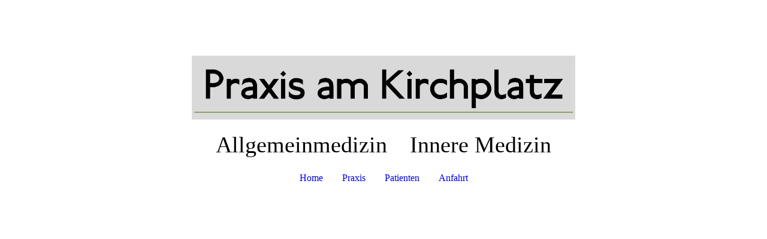

--- FILE ---
content_type: text/html; charset=utf-8
request_url: https://praxis-am-kirchplatz.de/Praxis/Praxisrundgang/
body_size: 18458
content:
<!DOCTYPE html><html lang="de"><head><meta http-equiv="Content-Type" content="text/html; charset=UTF-8"><title>Praxis am Kirchplatz - Praxisrundgang</title><meta name="keywords" content="Niederbühl, Lutz, Weiher, Ubstadt-Weiher, Arzt, Ärztin, Hausarzt, Allgemeinmedizin, Innere Medizin, Ubstadt, Zeutern, Stettfeld"><link href="https://praxis-am-kirchplatz.de/Praxis/Praxisrundgang/" rel="canonical"><meta content="Praxis am Kirchplatz - Praxisrundgang" property="og:title"><meta content="website" property="og:type"><meta content="https://praxis-am-kirchplatz.de/Praxis/Praxisrundgang/" property="og:url"><meta content="https://praxis-am-kirchplatz.de/.cm4all/uproc.php/0/Rundgang/1.Au%C3%9Fenansicht.JPG" property="og:image"/><script>
              window.beng = window.beng || {};
              window.beng.env = {
                language: "en",
                country: "US",
                mode: "deploy",
                context: "page",
                pageId: "000001744622",
                pageLanguage: "de",
                skeletonId: "",
                scope: "1751459",
                isProtected: false,
                navigationText: "Praxisrundgang",
                instance: "1",
                common_prefix: "https://strato-editor.com",
                design_common: "https://strato-editor.com/beng/designs/",
                design_template: "sys/cm_dh_088",
                path_design: "https://strato-editor.com/beng/designs/data/sys/cm_dh_088/",
                path_res: "https://strato-editor.com/res/",
                path_bengres: "https://strato-editor.com/beng/res/",
                masterDomain: "",
                preferredDomain: "",
                preprocessHostingUri: function(uri) {
                  
                    return uri || "";
                  
                },
                hideEmptyAreas: false
              };
            </script><script xmlns="http://www.w3.org/1999/xhtml" src="https://strato-editor.com/cm4all-beng-proxy/beng-proxy.js"></script><link xmlns="http://www.w3.org/1999/xhtml" rel="stylesheet" href="https://strato-editor.com/.cm4all/e/static/3rdparty/font-awesome/css/font-awesome.min.css"></link><link rel="stylesheet" type="text/css" href="https://strato-editor.com/.cm4all/res/static/libcm4all-js-widget/3.89.7/css/widget-runtime.css" />
<link rel="stylesheet" type="text/css" href="https://strato-editor.com/.cm4all/res/static/beng-editor/5.3.138/css/deploy.css" />
<link rel="stylesheet" type="text/css" href="https://strato-editor.com/.cm4all/res/static/libcm4all-js-widget/3.89.7/css/slideshow-common.css" />
<script src="https://strato-editor.com/.cm4all/res/static/jquery-1.7/jquery.js"></script><script src="https://strato-editor.com/.cm4all/res/static/prototype-1.7.3/prototype.js"></script><script src="https://strato-editor.com/.cm4all/res/static/jslib/1.4.1/js/legacy.js"></script><script src="https://strato-editor.com/.cm4all/res/static/libcm4all-js-widget/3.89.7/js/widget-runtime.js"></script>
<script src="https://strato-editor.com/.cm4all/res/static/libcm4all-js-widget/3.89.7/js/slideshow-common.js"></script>
<script src="https://strato-editor.com/.cm4all/res/static/beng-editor/5.3.138/js/deploy.js"></script>
<script type="text/javascript" src="https://strato-editor.com/.cm4all/uro/assets/js/uro-min.js"></script><link href="https://strato-editor.com/.cm4all/designs/static/sys/cm_dh_088/1686178850.63/css/main.css" rel="stylesheet" type="text/css"><meta name="viewport" content="width=device-width, initial-scale=1, user-scalable=yes"><link href="https://strato-editor.com/.cm4all/designs/static/sys/cm_dh_088/1686178850.63/css/responsive.css" rel="stylesheet" type="text/css"><link href="https://strato-editor.com/.cm4all/designs/static/sys/cm_dh_088/1686178850.63/css/cm-templates-global-style.css" rel="stylesheet" type="text/css"><script type="text/javascript" src="https://strato-editor.com/.cm4all/designs/static/sys/cm_dh_088/1686178850.63/js/effects.js"></script><script type="text/javascript" src="https://strato-editor.com/.cm4all/designs/static/sys/cm_dh_088/1686178850.63/js/cm_template-focus-point.js"></script><link href="/.cm4all/handler.php/vars.css?v=20260102111156" type="text/css" rel="stylesheet"><style type="text/css">.cm-logo {background-image: url("/.cm4all/uproc.php/0/imported/.Logoschrift%2BUnterstrich%20gr%C3%BCn.jpg/picture-1200?_=15d79d4398b");
        background-position: 180px 93px;
background-size: 640px 107px;
background-repeat: no-repeat;
      }</style><script type="text/javascript">window.cmLogoWidgetId = "STRATP_cm4all_com_widgets_Logo_10693596";
            window.cmLogoGetCommonWidget = function (){
                return new cm4all.Common.Widget({
            base    : "/Praxis/Praxisrundgang/index.php/",
            session : "",
            frame   : "",
            path    : "STRATP_cm4all_com_widgets_Logo_10693596"
        })
            };
            window.logoConfiguration = {
                "cm-logo-x" : "180",
        "cm-logo-y" : "93",
        "cm-logo-v" : "2.0",
        "cm-logo-w" : "640",
        "cm-logo-h" : "107",
        "cm-logo-di" : "sys/cm_dh_088",
        "cm-logo-u" : "uro-service://",
        "cm-logo-k" : "%7B%22ticket%22%3A%22597740918ebbf6c17f288431%22%2C%22serviceId%22%3A%220%22%2C%22path%22%3A%22%2Fimported%22%2C%22name%22%3A%22Logoschrift%2BUnterstrich%20gr%C3%BCn.jpg%22%2C%22type%22%3A%22image%2Fjpeg%22%2C%22start%22%3A%2215d79d4398b%22%2C%22size%22%3A155254%7D",
        "cm-logo-bc" : "",
        "cm-logo-ln" : "",
        "cm-logo-ln$" : "",
        "cm-logo-hi" : false
        ,
        _logoBaseUrl : "uro-service:\/\/",
        _logoPath : "%7B%22ticket%22%3A%22597740918ebbf6c17f288431%22%2C%22serviceId%22%3A%220%22%2C%22path%22%3A%22%2Fimported%22%2C%22name%22%3A%22Logoschrift%2BUnterstrich%20gr%C3%BCn.jpg%22%2C%22type%22%3A%22image%2Fjpeg%22%2C%22start%22%3A%2215d79d4398b%22%2C%22size%22%3A155254%7D"
        };
          jQuery(document).ready(function() {
            var logoElement = jQuery(".cm-logo");
            logoElement.attr("role", "img");
            logoElement.attr("tabindex", "0");
            logoElement.attr("aria-label", "logo");
          });
        </script><link rel="shortcut icon" type="image/png" href="/.cm4all/sysdb/favicon/icon-32x32_dd228d4.png"/><link rel="shortcut icon" sizes="196x196" href="/.cm4all/sysdb/favicon/icon-196x196_dd228d4.png"/><link rel="apple-touch-icon" sizes="180x180" href="/.cm4all/sysdb/favicon/icon-180x180_dd228d4.png"/><link rel="apple-touch-icon" sizes="120x120" href="/.cm4all/sysdb/favicon/icon-120x120_dd228d4.png"/><link rel="apple-touch-icon" sizes="152x152" href="/.cm4all/sysdb/favicon/icon-152x152_dd228d4.png"/><link rel="apple-touch-icon" sizes="76x76" href="/.cm4all/sysdb/favicon/icon-76x76_dd228d4.png"/><meta name="msapplication-square70x70logo" content="/.cm4all/sysdb/favicon/icon-70x70_dd228d4.png"/><meta name="msapplication-square150x150logo" content="/.cm4all/sysdb/favicon/icon-150x150_dd228d4.png"/><meta name="msapplication-square310x310logo" content="/.cm4all/sysdb/favicon/icon-310x310_dd228d4.png"/><link rel="shortcut icon" type="image/png" href="/.cm4all/sysdb/favicon/icon-48x48_dd228d4.png"/><link rel="shortcut icon" type="image/png" href="/.cm4all/sysdb/favicon/icon-96x96_dd228d4.png"/><style id="cm_table_styles">
      /*CM15d887cedd854c243ac1ef9b8_begin*/
        #CM15d887cedd854c243ac1ef9b8_div {
          margin: 0;
          padding: 0;
          
            width: 100%;
            max-width: 100%;
          
        }
        #CM15d887cedd854c243ac1ef9b8 {
          border-spacing: 0px;
          
            width: 100%;
          
            margin: 10px -5px; 
            text-align: left;
          
            table-layout: fixed;
          
            width: 100%;
          
        }
        #CM15d887cedd854c243ac1ef9b8 tr.cm_table {
          
            vertical-align: top;
          
        }
        #CM15d887cedd854c243ac1ef9b8 td.cm_table {
            padding: 5px;
            
        }
        #CM15d887cedd854c243ac1ef9b8 tr.cm_table.cm_firstrow td.cm_table {
          border-top: 0;
        }
        #CM15d887cedd854c243ac1ef9b8 tr.cm_table.cm_lastrow td.cm_table {
          border-bottom: 0;
        }
        #CM15d887cedd854c243ac1ef9b8 td.cm_table.cm_firstcol {
          border-left: 0;
        }
        #CM15d887cedd854c243ac1ef9b8 td.cm_table.cm_lastcol {
          border-right: 0;
        }
      /*CM15d887cedd854c243ac1ef9b8_end*/
    </style><style id="cm_background_queries"></style><script type="application/x-cm4all-cookie-consent" data-code=""></script></head><body ondrop="return false;" class=" device-desktop cm-deploy cm-deploy-342 cm-deploy-4x"><div class="cm-background" data-cm-qa-bg="image"></div><div class="cm-background-video" data-cm-qa-bg="video"></div><div class="cm-background-effects" data-cm-qa-bg="effect"></div><div class="cm-templates-container"><div class="template_wrapper"><div class="header_wrapper"><div class="centerer"><div class="cm_can_be_empty cm-logo" id="logo"></div></div><div class="title_wrapper cm-templates-title-container cm_can_be_empty"><div class="title cm_can_be_empty cm-templates-heading__title" id="title" style="">Allgemeinmedizin</div><div class="header_placeholder"> </div><div class="subtitle cm_can_be_empty cm-templates-heading__subtitle" id="subtitle" style=""><span style="font-size: xx-large;">Innere Medizin</span><br></div></div><div class="navigation_wrapper"><div class="line_wrapper_l line"> </div><div class="line_wrapper_r line"> </div><div class="navigation cm_with_forcesub" id="cm_navigation"><ul id="cm_mainnavigation"><li id="cm_navigation_pid_1716373"><a title="Home" href="/Home/" class="cm_anchor">Home</a></li><li id="cm_navigation_pid_1716371" class="cm_current"><a title="Praxis" href="/Praxis/" class="cm_anchor">Praxis</a></li><li id="cm_navigation_pid_1716368"><a title="Patienten" href="/Patienten/" class="cm_anchor">Patienten</a></li><li id="cm_navigation_pid_1716365"><a title="Anfahrt" href="/Anfahrt/" class="cm_anchor">Anfahrt</a></li></ul></div></div></div><div class="cm-template-keyvisual__media cm_can_be_empty cm-kv-0" id="keyvisual"></div><div class="cm-template-content content_wrapper"><div class="content_color"><div class="cm-template-content__main design_content centerer cm-templates-text" id="content_main" data-cm-hintable="yes"><h1>Praxisrundgang</h1><div class="clearFloating" style="clear:both;height: 0px; width: auto;"></div><div id="widgetcontainer_STRATP_com_cm4all_wdn_PhotoGallery_10914461" class="
				    cm_widget_block
					cm_widget com_cm4all_wdn_PhotoGallery cm_widget_block_center" style="width:100%; max-width:100%; "><div class="cm_widget_anchor"><a name="STRATP_com_cm4all_wdn_PhotoGallery_10914461" id="widgetanchor_STRATP_com_cm4all_wdn_PhotoGallery_10914461"><!--com.cm4all.wdn.PhotoGallery--></a></div></div><p><br></p><div id="cm_bottom_clearer" style="clear: both;" contenteditable="false"></div></div></div><div class="sidebar_color cm_can_be_empty"><div class="sidebar_wrapper centerer cm-templates-sidebar-one"><div class="sidebar cm_can_be_empty" id="widgetbar_site_1" data-cm-hintable="yes"><p> <br> </p></div><div class="sidebar cm_can_be_empty" id="widgetbar_site_2" data-cm-hintable="yes"><div id="CM15d887cedd854c243ac1ef9b8_div" style="overflow-x:auto;"><table id="CM15d887cedd854c243ac1ef9b8" class="cm_table"><tbody class="cm_table"><tr class="cm_table cm_firstrow cm_lastrow"><td style="text-align: center;" class="cm_table cm_firstcol"><p> <a href="/Impressum/" class="cm_anchor">Impressum Datenschutz</a></p></td><td style="text-align: center;" class="cm_table cm_lastcol"><p><a href="/Sitemap/" class="cm_anchor">Sitemap</a></p></td></tr></tbody></table></div></div><div class="sidebar cm_can_be_empty" id="widgetbar_site_3" data-cm-hintable="yes"><p> </p></div></div><div class="sidebar_wrapper centerer cm-templates-sidebar-two"><div class="sidebar cm_can_be_empty" id="widgetbar_page_1" data-cm-hintable="yes"><p> </p></div><div class="sidebar cm_can_be_empty" id="widgetbar_page_2" data-cm-hintable="yes"><p> </p></div><div class="sidebar cm_can_be_empty" id="widgetbar_page_3" data-cm-hintable="yes"><p> </p></div></div></div><div class="footer_wrapper cm-templates-footer cm_can_be_empty" id="footer" data-cm-hintable="yes"> </div></div><div class="content_overlay"> </div></div><div class="navigation_wrapper_mobile cm_with_forcesub " id="mobile_cm_navigation"><ul id="mobile_cm_mainnavigation"><li id="mobile_cm_navigation_pid_1716373"><a title="Home" href="/Home/" class="cm_anchor">Home</a></li><li id="mobile_cm_navigation_pid_1716371" class="cm_current"><a title="Praxis" href="/Praxis/" class="cm_anchor">Praxis</a></li><li id="mobile_cm_navigation_pid_1716368"><a title="Patienten" href="/Patienten/" class="cm_anchor">Patienten</a></li><li id="mobile_cm_navigation_pid_1716365"><a title="Anfahrt" href="/Anfahrt/" class="cm_anchor">Anfahrt</a></li></ul></div><div class="toggle_wrapper--contain"><div class="toggle_navigation"><div class="burgerline1"> </div><div class="burgerline2"> </div><div class="burgerline3"> </div></div></div></div><script type="text/javascript">jQuery(document).ready(function() {
                hideelements();
                calcborderline();
        });
        
        jQuery(window).resize(function() {
                hideelements();
                calcborderline();
        });</script><script type="text/javascript" src="https://strato-editor.com/.cm4all/designs/static/sys/cm_dh_088/1686178850.63/js/cm-templates-global-script.js"></script><div class="cm_widget_anchor"><a name="STRATP_cm4all_com_widgets_CookiePolicy_10693598" id="widgetanchor_STRATP_cm4all_com_widgets_CookiePolicy_10693598"><!--cm4all.com.widgets.CookiePolicy--></a></div><script data-tracking="true" data-cookie-settings-enabled="false" src="/.cm4all/widgetres.php/cm4all.com.widgets.CookiePolicy/show.js?v=3.3.38" defer="defer" id="cookieSettingsScript"></script><noscript ><div style="position:absolute;bottom:0;" id="statdiv"><img alt="" height="1" width="1" src="https://strato-editor.com/.cm4all/_pixel.img?site=1815721-QVCXHNUP&amp;page=pid_1744622&amp;path=%2FPraxis%2FPraxisrundgang%2Findex.php%2F&amp;nt=Praxisrundgang"/></div></noscript><script  type="text/javascript">//<![CDATA[
            document.body.insertAdjacentHTML('beforeend', '<div style="position:absolute;bottom:0;" id="statdiv"><img alt="" height="1" width="1" src="https://strato-editor.com/.cm4all/_pixel.img?site=1815721-QVCXHNUP&amp;page=pid_1744622&amp;path=%2FPraxis%2FPraxisrundgang%2Findex.php%2F&amp;nt=Praxisrundgang&amp;domain='+escape(document.location.hostname)+'&amp;ref='+escape(document.referrer)+'"/></div>');
        //]]></script><div xmlns="http://www.w3.org/1999/xhtml" class="cm-smart-access-button"><div class="scaler"><i class="fa fa-th" aria-hidden="true"></i></div></div><div xmlns="http://www.w3.org/1999/xhtml" class="cm-smart-access-menu num-buttons-4"><div class="protector"></div><div class="tiles"><a href="mailto:info@praxis-am-kirchplatz.de" target=""><div class="tile mail"><div class="icon"><i class="fa fa-mail" aria-hidden="true"></i></div><div class="title">E-Mail</div></div></a><a href="tel:07251 960903" target=""><div class="tile call"><div class="icon"><i class="fa fa-call" aria-hidden="true"></i></div><div class="title">Anruf</div></div></a><a href="/Anfahrt/" target=""><div class="tile map"><div class="icon"><i class="fa fa-map" aria-hidden="true"></i></div><div class="title">Karte</div></div></a><a href="/Home/" target=""><div class="tile about"><div class="icon"><i class="fa fa-about" aria-hidden="true"></i></div><div class="title">Infos</div></div></a></div></div><div style="display: none;" id="keyvisualWidgetVideosContainer"></div><style type="text/css"></style><style type="text/css">
			#keyvisual {
				overflow: hidden;
			}
			.kv-video-wrapper {
				width: 100%;
				height: 100%;
				position: relative;
			}
			</style><script type="text/javascript">
				jQuery(document).ready(function() {
					function moveTempVideos(slideshow, isEditorMode) {
						var videosContainer = document.getElementById('keyvisualWidgetVideosContainer');
						if (videosContainer) {
							while (videosContainer.firstChild) {
								var div = videosContainer.firstChild;
								var divPosition = div.className.substring('cm-kv-0-tempvideo-'.length);
								if (isEditorMode && parseInt(divPosition) > 1) {
									break;
								}
								videosContainer.removeChild(div);
								if (div.nodeType == Node.ELEMENT_NODE) {
									var pos = '';
									if (slideshow) {
										pos = '-' + divPosition;
									}
									var kv = document.querySelector('.cm-kv-0' + pos);
									if (kv) {
										if (!slideshow) {
											var wrapperDiv = document.createElement("div"); 
											wrapperDiv.setAttribute("class", "kv-video-wrapper");
											kv.insertBefore(wrapperDiv, kv.firstChild);
											kv = wrapperDiv;
										}
										while (div.firstChild) {
											kv.appendChild(div.firstChild);
										}
										if (!slideshow) {
											break;
										}
									}
								}
							}
						}
					}

					function kvClickAction(mode, href) {
						if (mode == 'internal') {
							if (!window.top.syntony || !/_home$/.test(window.top.syntony.bifmState)) {
								window.location.href = href;
							}
						} else if (mode == 'external') {
							var a = document.createElement('a');
							a.href = href;
							a.target = '_blank';
							a.rel = 'noreferrer noopener';
							a.click();
						}
					}

					var keyvisualElement = jQuery("[cm_type=keyvisual]");
					if(keyvisualElement.length == 0){
						keyvisualElement = jQuery("#keyvisual");
					}
					if(keyvisualElement.length == 0){
						keyvisualElement = jQuery("[class~=cm-kv-0]");
					}
				
					moveTempVideos(false, false);
					var video = document.querySelector('#keyvisual video');
					if (video) {
						video.play();
					}
				
				var containers = document.querySelectorAll("[cm_type=keyvisual], [id=keyvisual], .cm-keyvisual");
				for (var i = 0; i < containers.length; i++) {
					var container = containers[i];
					if (container && window.beng && beng.env && beng.env.hideEmptyAreas) {
						if (beng.env.mode != "edit") {
						container.addClassName("cm_empty");
						} else {
						container.addClassName("cm_empty_editor");
						}
					}
				}
				
			});
		</script></body></html>


--- FILE ---
content_type: text/css
request_url: https://strato-editor.com/.cm4all/designs/static/sys/cm_dh_088/1686178850.63/css/main.css
body_size: 1572
content:
@charset "utf-8";:root{--cm-templates-bp-tablet:1250}
.content_wrapper h1,.content_wrapper h2,.content_wrapper h3,.content_wrapper h4,.content_wrapper h5,.content_wrapper h6{margin:0 0 .7em 0}
.content_wrapper p,.content_wrapper code,.content_wrapper pre,.content_wrapper kbd{margin:0 0 1em 0}
a{outline:0}
html,body{margin:0;padding:0}
.template_wrapper{word-wrap:break-word}
.cm_widget select option{color:#333 !important}
.cm-templates-heading__title{-ms-word-break:normal;word-break:break-word;-webkit-hyphens:auto;-moz-hyphens:auto;-ms-hyphens:auto;hyphens:auto;word-wrap:break-word}
.cm-templates-heading__subtitle{-ms-word-break:normal;word-break:break-word;-webkit-hyphens:auto;-moz-hyphens:auto;-ms-hyphens:auto;hyphens:auto;word-wrap:break-word}
.cm-template-keyvisual__media,.cm-slides-addon{background-repeat:no-repeat}
.centerer{width:1000px;margin:0 auto}
.header_wrapper{padding:0 0 30px 0}
#logo{height:200px}
.title_wrapper{padding:20px 0;text-align:center;min-height:10px}
.title{display:inline;vertical-align:top;margin:0 1em 0 0}
.subtitle{display:inline;vertical-align:top}
.header_placeholder{display:none}
.navigation_wrapper{position:relative}
.navigation_wrapper div[class^="line_wrapper"]{position:absolute;bottom:32%;height:1px;min-width:calc((100% - 800px) / 2)}
.line_wrapper_l{left:0}
.line_wrapper_r{right:0}
.navigation{position:relative}
.navigation>ul{list-style:none;margin:0 auto;padding:0;text-align:center;max-width:880px}
.navigation>ul>li{display:inline-block;position:relative;vertical-align:top;margin:0}
.navigation>ul>li>a{display:block;padding:5px 1em;text-decoration:none}
.navigation li.cm_has_subnavigation>a{padding:5px 1.5em 5px 1em}
.navigation>ul>li:first-child>a{padding:5px 1em 5px 2em}
.navigation li.cm_has_subnavigation:first-child>a{padding:5px 1.5em 5px 2em}
.navigation>ul>li:last-child>a{padding:5px 2em 5px 1em}
.navigation>ul>li>ul{display:none;position:absolute;text-align:left;list-style:none;z-index:5;-webkit-column-gap:60px;-moz-column-gap:60px;column-gap:60px;padding:20px}
.navigation>ul>li:hover>ul{display:block}
.navigation>ul>li:first-child>ul{left:0 !important;right:auto}
.navigation>ul>li:last-child>ul{left:auto !important;right:0}
.navigation>ul>li>ul:after{content:"";height:110%;width:110%;position:absolute;top:0;z-index:-1;display:block;left:-5%}
.navigation>ul>li>ul>li{margin:0;padding:0;display:block;max-width:210px}
.navigation>ul>li>ul>li>a{display:block;padding:5px;text-decoration:none;white-space:nowrap;overflow:hidden;text-overflow:ellipsis}
li.cm_has_subnavigation>a:after{content:"»";display:inline-block;position:absolute;vertical-align:middle;margin-left:10px;-webkit-transform:rotate(90deg);transform:rotate(90deg);-webkit-transition:color .3s,background-color .3s;-moz-transition:color .3s,background-color .3s;transition:color .3s,background-color .3s}
#keyvisual,#keyvisual .cm-slides-addon{width:100%;height:400px}
.cm-template-keyvisual__media,.cm-slides-addon{background-position:center center;background-size:cover;background-repeat:no-repeat}
.sidebar_color{padding:30px 0}
.design_content{padding:40px 30px;box-sizing:border-box}
.sidebar_wrapper{padding:0 30px;box-sizing:border-box}
.sidebar{display:inline-block;vertical-align:top;width:-webkit-calc(33.33% - 33.33px);width:calc(33.33% - 33.33px);margin:0 50px 0 0}
.sidebar:last-child{margin:0}
.footer_wrapper{text-align:center;padding:1em 0}
.footer_wrapper a{text-decoration:underline}
.template_wrapper{-webkit-transform:scale(1);transition:transform .3s,opacity .3s;opacity:1}
.open_navigation .template_wrapper{transform:scale(0.95);opacity:.5}
.content_overlay{display:none;position:fixed;height:100%;width:100%;top:0}
.open_navigation .content_overlay{display:block}
.navigation_wrapper_mobile{display:none;position:fixed;left:-275px;top:0}
.open_navigation .navigation_wrapper_mobile{left:0}
.navigation_wrapper_mobile{display:block;position:fixed;height:100%;top:0;left:-101%;width:40%;box-sizing:border-box;padding:65px 0 20px;overflow:auto;-webkit-transition:left .3s ease-in-out;transition:left .3s ease-in-out}
.open_navigation .navigation_wrapper_mobile{left:0}
.navigation_wrapper_mobile ul{list-style:none}
.navigation_wrapper_mobile ul li{margin:0;padding:0}
.navigation_wrapper_mobile a{display:block;text-decoration:none;padding:10px 10px 10px 20px}
.navigation_wrapper_mobile ul ul{display:none}
.navigation_wrapper_mobile ul li:hover ul{display:block}
.navigation_wrapper_mobile ul li li a{padding:10px 10px 10px 45px}
.toggle_navigation{display:none;position:fixed;cursor:pointer;min-height:20px;min-width:30px}
.toggle_navigation.toggle_navigation--change-position{top:16px;left:12px}
.toggle_wrapper--contain{display:none;position:fixed;cursor:pointer;top:0;left:0;z-index:10;height:10%;width:100%}
.toggle_navigation div[class^="burgerline"]{width:100%;height:3px;position:absolute;transform-origin:center;opacity:1;-webkit-transition:all .4s;transition:all .4s;-webkit-transition-delay:.2s;transition-delay:.2s}
.toggle_navigation .burgerline1{top:0}
.toggle_navigation .burgerline2{top:50%}
.toggle_navigation .burgerline3{top:100%}
.open_navigation div[class^="burgerline"]{width:115%}
.open_navigation .burgerline1{-webkit-transform:rotate(41deg);transform:rotate(41deg);top:50%}
.open_navigation div.burgerline2{opacity:0;-webkit-transform:scale(4,0.2);transform:scale(4,0.2)}
.open_navigation .burgerline3{-webkit-transform:rotate(-41deg);transform:rotate(-41deg);top:50%}
@media only screen and (max-width:1250px){.cm-templates-kv-deprecated-px,.cm-templates-kv-deprecated-px .cm-slides-addon,.cm-slides-addon.cm-templates-kv-deprecated-px .cm-kv-0.cm-templates-kv-deprecated-px,.cm-kv-0.cm-templates-kv-deprecated-px .cm-slides-addon,.cm-kv-0 .cm-slides-addon.cm-templates-kv-deprecated-px{background-position:center !important;background-size:cover !important}
}
select option{color:#333}